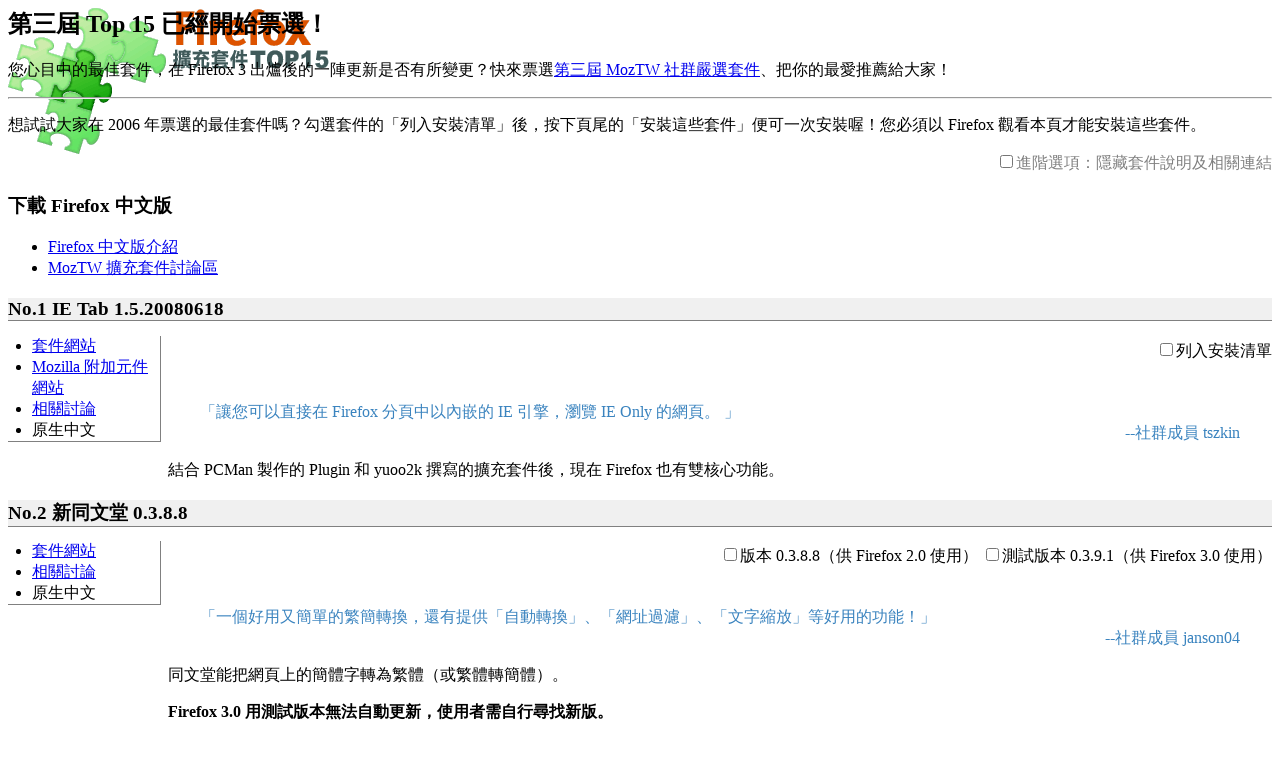

--- FILE ---
content_type: text/html; charset=utf-8
request_url: https://moztw.org/firefox/extension_top_15/2nd.shtml
body_size: 8365
content:
<!--#include virtual="/inc/meta.html" -->
<title>第二屆 Top 15 票選活動</title>
<style type='text/css'>
    <!--
    @import url(extensiontop15.css);
    -->
</style>
<link title="隱藏套件說明" href="hidden-description.css" type="text/css" rel="alternate stylesheet" />
<!--#include virtual="/inc/class_press.html" -->
<!--#include virtual="/inc/header.html" -->

<script type="application/x-javascript">
var dupArray=new Array(
	["新同文堂 0.3.8.8", "新同文堂 0.3.9.1"]
	);
// 相衝套件 name, 這個可以設定多組, 應該要讓 Script 自己去
// assign event handler 給每個 input 比較有效率, 以後再說吧

// 第一個參數：要比對的 dupArray 群組
// 第二個參數：目前的 input name
function checkDup(checkId, clickName){
	for (i=0; i<dupArray[checkId].length; i++){
		if (dupArray[checkId][i]!=clickName && document.forms['select_and_install'].elements[dupArray[checkId][i]].checked==true){
			if (confirm("您現在選的「"+clickName+"」與之前選的「"+dupArray[checkId][i]+"」兩者不可同時安裝，否則可能導致錯誤或其他問題。\n\n您要安裝「"+clickName+"」並取消「"+dupArray[checkId][i]+"」嗎？（按下「取消」則不會選擇此項。）")){
				document.forms['select_and_install'].elements[dupArray[checkId][i]].checked = false;
				return true;
			} else {
				return false;
			}
		}
	}
}

function doInstall(){
  var installObj = {}
  var boxObjs = document.getElementById("installList").getElementsByTagName("input");
  for (i=0; i<boxObjs.length; i++) {
    if (boxObjs[i].checked) installObj[boxObjs[i].name]=boxObjs[i].value;
  }
  InstallTrigger.install(installObj);
}

/*function tongwen_click(){
	var tongwenObj = document.forms['select_and_install'].elements['新同文堂'];
	var jslibObj = document.forms['select_and_install'].elements['jslib'];

	if (tongwenObj.checked) {
		if (jslibObj.checked == true) return;

		if (confirm("同文堂系列必須先安裝 jslib (另一組程式用的套件)，如果您不確定是否已安裝，請務必連同 jslib 一起安裝。\n\n您是否要一併選取 jslib？"))
			jslibObj.checked = true;
	}else{
		jslibObj.checked = false; //一併取消 jslib... 好還是不好就不管了 =.=
	}
}*/

function hidden_descript(obj) {
   var i, a;
   for(i=0; (a = document.getElementsByTagName('link')[i]); i++) {
     if(a.getAttribute("rel").indexOf("style") != -1
        && a.getAttribute("title")== "隱藏套件說明") {
       a.disabled = !obj.checked;
     }
   }
}
</script>

	<div class="key-point">

<div id="product-desc" class="active-extensiontop15">

<h2>第三屆 Top 15 已經開始票選！</h2>
<p>您心目中的最佳套件，在 Firefox 3 出爐後的一陣更新是否有所變更？快來票選<a href="http://forum.moztw.org/viewtopic.php?t=23623">第三屆 MozTW 社群嚴選套件</a>、把你的最愛推薦給大家！</p>
<hr/>
<p>想試試大家在 2006 年票選的最佳套件嗎？勾選套件的「列入安裝清單」後，按下頁尾的「安裝這些套件」便可一次安裝喔！您必須以 Firefox 觀看本頁才能安裝這些套件。</p>
			<div><form name="hide_desc"><label title="隱藏套件說明及相關連結，適用瞭解套件功用、想快速點選安裝者" style="display:block; text-align:right; color: gray;"><input id="hidden_desc" value="true" type="checkbox" onclick="hidden_descript(this)">進階選項：隱藏套件說明及相關連結</label></form></div>

			</div>
		<div id="product-side">

<div class="download">
				<h3>下載 Firefox 中文版</h3>
			<!--#comment NOTE: Point to .shtml while test locally -->
			<!--#include virtual="/inc/dlff.html" -->
	</div><ul>
			<li><a class="ancilliaryLink" href="/firefox/">Firefox 中文版介紹</a></li>
			<li><a class="ancilliaryLink" href="http://forum.moztw.org/viewforum.php?f=11">MozTW 擴充套件討論區</a></li>
                        </ul>


</div>
	</div>
	<form name="select_and_install" onsubmit="doInstall(); return false;">
	<div id="mainContent" class="right">
	<div id="installList">
	<h3 id="ietab">No.1 IE Tab 1.5.20080618</h3>
	<div class="extension-info">
	<ul>
		<li><a href="http://ietab.mozdev.org/">套件網站</a></li>
		<li><a href="https://addons.mozilla.org/firefox/addon/1419">Mozilla 附加元件網站</a></li>
		<li><a href="http://forum.moztw.org/viewtopic.php?t=12573">相關討論</a></li>
		<li>原生中文</li>
	</ul>
	<div class="install-options">
	<label title="點選此處，將此套件列入安裝清單。"><input name="IE Tab" value="https://addons.mozilla.org/zh-TW/firefox/downloads/file/31910/ie_tab-1.5.20080618-fx-win.xpi" type="checkbox">列入安裝清單</label>
	</div>
	<blockquote>「讓您可以直接在 Firefox 分頁中以內嵌的 IE 引擎，瀏覽 IE Only 的網頁。 」<cite>--社群成員 tszkin</cite></blockquote>
	<p>結合 PCMan 製作的 Plugin 和 yuoo2k 撰寫的擴充套件後，現在 Firefox 也有雙核心功能。</p>
	</div>
	<h3 id="tongwen">No.2 新同文堂 0.3.8.8</h3>
	<div class="extension-info">
	<ul>
		<li><a href="http://rt.openfoundry.org/Foundry/Project/Download/?Queue=333">套件網站</a></li>
		<li><a href="http://forum.moztw.org/viewtopic.php?p=19073">相關討論</a></li>
		<li>原生中文</li>
	</ul>
	<div class="install-options">
<!--	<label title="點選此處，將此套件列入安裝清單。"><input name="新同文堂" value="http://forum.moztw.org/download.php?id=3295" type="checkbox">列入安裝清單</label>-->
	<label title="點選此處，將此套件列入安裝清單。"><input name="新同文堂 0.3.8.8" value="http://rt.openfoundry.org/Foundry/Project/Download/Attachment/91957/63271/tongwen_0.3.8.8.xpi" type="checkbox" onclick="return checkDup(0, this.name)">版本 0.3.8.8（供 Firefox 2.0 使用）</label>
	<label title="點選此處，將此套件列入安裝清單。"><input name="新同文堂 0.3.9.1" value="http://rt.openfoundry.org/Foundry/Project/Download/Attachment/98215/66594/tongwen_0.3.9.1.xpi" type="checkbox" onclick="return checkDup(0, this.name)">測試版本 0.3.9.1（供 Firefox 3.0 使用）</label>

	</div>
	<blockquote>「一個好用又簡單的繁簡轉換，還有提供「自動轉換」、「網址過濾」、「文字縮放」等好用的功能！」<cite>--社群成員 janson04</cite></blockquote>
	<p>同文堂能把網頁上的簡體字轉為繁體（或繁體轉簡體）。</p>
	<p><strong>Firefox 3.0 用測試版本無法自動更新，使用者需自行尋找新版。</strong></p>
	</div>
	<h3 id="flashgot">No.3 FlashGot 1.0.4.2</h3>
	<div class="extension-info">
	<ul>
		<li><a href="http://www.flashgot.net/">套件網站</a></li>
		<li><a href="https://addons.mozilla.org/firefox/addon/220">Mozilla 附加元件網站</a></li>
		<li><a href="http://forum.moztw.org/viewtopic.php?t=6077">配合 NetTransport</a></li>
		<li><a href="http://forum.moztw.org/viewtopic.php?t=5724">配合 FlashGet</a></li>
		<li><a href="http://forum.moztw.org/viewtopic.php?t=5431">配合其他軟體</a></li>
		<li>原生中文</li>
	</ul>
	<div class="install-options">
	<label title="點選此處，將此套件列入安裝清單。"><input name="FlashGot" value="https://addons.mozilla.org/zh-TW/firefox/downloads/file/31623/flashgot-1.0.4.2-fx+mz+tb+sm.xpi" type="checkbox">列入安裝清單</label>
	</div>
	<blockquote>「Flashgot 是一個免費的 Mozilla/Firefox 擴充套件, 它可以經由數種不同的外部續傳軟體來下載單一或是多個("全部" 或 "選擇")檔案 」<cite>--社群成員 missmomo0911</cite></blockquote>
	<p>這是 FlashGet 等下載軟體的遙控器，安裝後可自動判斷您的下載程式。此後欲下載檔案時，按下滑鼠右鍵就可以看到「使用XXXX下載此鏈結」等選項！亦有「下載選取部份包含的所有鏈結」及自行加入參考頁等功能</p>
	<p class="targetuser">適合 Windows 作業系統</p>
	</div>
	<h3 id="adblock">No.3 Adblock Plus 0.7.5.5</h3>
	<div class="extension-info">
	<ul>
		<li><a href="http://adblockplus.mozdev.org/">套件網站</a></li>
		<li><a href="https://addons.mozilla.org/firefox/addon/1865">Mozilla 附加元件網站</a></li>
		<li><a href="http://forum.moztw.org/viewtopic.php?t=9402">相關討論</a></li>
		<li>原生中文</li>
	</ul>
	<div class="install-options">
	<label title="點選此處，將此套件列入安裝清單。"><input name="Adblock Plus" value="https://addons.mozilla.org/zh-TW/firefox/downloads/file/30901/adblock_plus-0.7.5.5-fx+tb+sm.xpi" type="checkbox">列入安裝清單</label>
	</div>
	<blockquote>「實用的檔廣告套件，一定要推薦的^^ 」<cite>--社群成員 missmomo0911</cite></blockquote>
	<p>Adblock Plus 可以幫你擋掉你不想要看到的東西，例如圖片、Flash、Script、Frame 甚至 Popup。你可以自己設定要擋掉的網域跟內容。</p>
	</div>
	<h3 id="rightencoding">No.5 Right Encoding 0.2.2</h3>
	<div class="extension-info">
	<ul>
		<li><a href="http://heygom.com/extensions/categories/right-encoding/">套件網站</a></li>
		<li><a href="http://forum.moztw.org/viewtopic.php?t=5455">相關討論</a></li>
	</ul>
	<div class="install-options">
	<label title="點選此處，將此套件列入安裝清單。"><input name="Right Encoding" value="http://forum.moztw.org/download.php/7964/files/rightencoding_0.2.2_125_106.xpi" type="checkbox">列入安裝清單</label>
	</div>
	<blockquote>「第一次用火狐狸時，就覺得好像少了什麼功能，後來才發現是右鍵編碼的功能。」<cite>--社群成員 浩</cite></blockquote>
	<p>當網頁編碼顯示錯誤時，原本只能從「檢視／語系及字元編碼」裡加以調整，加裝這個套件以後便會直接在右鍵選單中放入語系及字元編碼選單，方便點選。</p>
	</div>
	<h3 id="downloadbar">No.6 Download Statusbar 0.9.6.3</h3>
	<div class="extension-info">
	<ul>
		<li><a href="http://downloadstatusbar.mozdev.org/index.html">套件網站</a></li>
		<li><a href="https://addons.mozilla.org/firefox/addon/26">Mozilla 附加元件網站</a></li>
		<li><a href="http://forum.moztw.org/viewtopic.php?t=5519">相關討論</a></li>
		<li>原生中文</li>
	</ul>
	<div class="install-options">
	<label title="點選此處，將此套件列入安裝清單。"><input name="Download Statusbar" value="https://addons.mozilla.org/zh-TW/firefox/downloads/file/30823/download_statusbar-0.9.6.3-fx.xpi" type="checkbox">列入安裝清單</label>
	</div>
	<blockquote>「是不是很討厭下載檔案時的跳出視窗「下載管理員」呢？ Download Statusbar 把下載管理員縮成一條工作列，下載進度一目了然，下載完畢還可以雙點執行下載的檔案。」<cite>--社群成員 irvin</cite></blockquote>
	<p>Download Status Bar 可以在你下載檔案時，使用視窗底端的一行下載列取代 Firefox 的下載視窗。直覺、下載進度一目瞭然，也免去下載視窗的干擾。</p>
	</div>
	<h3 id="TMP">No.7 Tab Mix Plus Dev-Build 0.3.6.1.080406</h3>
	<div class="extension-info">
	<ul>
		<li><a href="http://tmp.garyr.net/">套件網站</a></li>
		<li><a href="http://forum.moztw.org/viewtopic.php?t=10888">相關討論</a></li>
		<li>原生中文</li>
	</ul>
	<div class="install-options">
	<label title="點選此處，將此套件列入安裝清單。"><input name="Tab Mix Plus" value="http://forum.moztw.org/download.php/7960/files/tab_mix_plus-dev-build_160.xpi" type="checkbox">列入安裝清單</label>
	</div>
	<blockquote>「覺得 Fx 的分頁功能不滿意？試試看這款吧 」<cite>--社群成員 浩</cite></blockquote>
	<p>Tab Mix Plus 允許你自訂鏈結、書籤、網址列、搜尋列是否要強制開啟在新分頁、可自動切換分頁焦點、復原已關閉的分頁、還原關閉前的瀏覽狀態、標籤顯示頁面載入進度、支援拖曳改變分頁位置、自訂分頁右鍵功能選單...等諸多分頁加強功能。</p>
	<!--<p>這裡提供的是 <a href="http://forum.moztw.org/viewtopic.php?t=10181">yuoo2k 製作的社群修改版</a>，增加自訂 target 屬性鏈結的開啟行為等其他功能。</p>-->
	</div>
	<h3 id="scrapbook">No.8 ScrapBook 1.3.3.7 </h3>
	<div class="extension-info">
	<ul>
		<li><a href="http://amb.vis.ne.jp/mozilla/scrapbook/">套件網站</a></li>
		<li><a href="https://addons.mozilla.org/firefox/addon/427">Mozilla 附加元件網站</a></li>
		<li><a href="http://forum.moztw.org/viewtopic.php?t=4035">相關討論</a></li>
		<li>原生中文</li>
	</ul>
	<div class="install-options">
	<label title="點選此處，將此套件列入安裝清單。"><input name="ScrapBook" value="https://addons.mozilla.org/zh-TW/firefox/downloads/file/32385/scrapbook-1.3.3.7-fx.xpi" type="checkbox">列入安裝清單</label>
	</div>
	<blockquote>「我唸資工的朋友大力推薦此套件，雖然本身因為太懶所以重灌電腦之後沒有安裝 Orz，不過我想 ScrapBook 應該對很多人來說是很好用的套件（狂抓 XD），加上又是 Top 15 的老前輩，當然要推薦一下」<cite>--社群成員 missmomo0911</cite></blockquote>
	<p>堪稱知識工作者必備套件，方便您擷取全部或部分網頁資料，並有方便的註解、標記、搜尋等功能。擷取下來的資料也可以離線閱讀或匯出供他人使用。</p>
	</div>
	<h3 id="allinone">No.9 All-in-One Gestures 0.19.1</h3>
	<div class="extension-info">
	<ul>
		<li><a href="http://perso.wanadoo.fr/marc.boullet/ext/extensions-en.html">套件網站</a></li>
		<li><a href="https://addons.mozilla.org/firefox/addon/12">Mozilla 附加元件網站</a></li>
		<li><a href="http://forum.moztw.org/viewtopic.php?t=3481">相關討論 (1)</a></li>
		<li><a href="http://forum.moztw.org/viewtopic.php?t=5485">相關討論 (2)</a></li>
		<li>原生中文</li>
	</ul>
	<div class="install-options">
	<label title="點選此處，將此套件列入安裝清單。"><input name="All-in-One Gestures Extension" value="https://addons.mozilla.org/zh-TW/firefox/downloads/file/31871/all-in-one_gestures-0.19.1-fx.xpi" type="checkbox">列入安裝清單</label>
	</div>
	<blockquote>「超好用的滑鼠手勢瀏覽功能，懶人必備良藥，可以輕巧快速的在網頁間瀏覽，塗鴉乃是人類天生的技能，我們更應該加以發揚光大～！」<cite>--社群成員 missmomo0911</cite></blockquote>
	<p>按住滑鼠右鍵劃出上下左右，就能夠控制 Firefox 的許多功能(如上一頁、下一頁等)，也可自訂滑鼠手勢的功能。特別推薦想學哈利波特揮舞魔杖耍法術的朋友使用。</p>
	</div>
	<h3 id="scrapbook">No.10 Super Drag and Go 0.2.6.2</h3>
	<div class="extension-info">
	<ul>
		<li><a href="http://superdragandgo.mozdev.org/">套件網站</a></li>
		<li><a href="http://forum.moztw.org/viewtopic.php?t=2722">相關討論</a></li>
		<li><a href="http://forum.moztw.org/viewtopic.php?t=4256">另有中文版</a></li>
	</ul>
	<div class="install-options">
	<!--<label title="點選此處，將此套件列入安裝清單。"><input name="Super Drag and Go" value="http://forum.moztw.org/download.php/3994/files/super_drag_and_go-0.2.4_643.xpi" type="checkbox" onclick="return checkDup(0, this.name)">原文版</label>
	<label title="點選此處，將此套件列入安裝清單。"><input name="Super Drag and Go 中文修改版" value="http://forum.moztw.org/download.php/3993/files/super_drag_and_go_0.2.4_zh-tw_157.xpi" type="checkbox" onclick="return checkDup(0, this.name)">中文修改版</label>-->
	<label title="點選此處，將此套件列入安裝清單。"><input name="Super Drag and Go 中文修改版" value="http://forum.moztw.org/download.php?id=3993" type="checkbox">列入安裝清單（僅供 Firefox 2.0 使用）</label>
	</div>
	<blockquote>「一直為純文字網址困擾的我，都是使用笨方法的複製貼上來開啟網頁。或是遇上要查詢之字詞，也是複製再到搜尋列搜尋...。在某日經由大人指點此套件的強大功能之後，我也加入懶人一族了...XD」<cite>--社群成員 Lestat</cite></blockquote>
	<p>就如同 Maxthon (myIE2) 的「超級拖放（Super Drag and Drop）」功能，用滑鼠拖拉後放開便可達到搜尋、存圖、開啟純文字網址、開新分頁等功能。</p>
	<p>這裡提供的是 <a href="http://mozilla.code65536.com/">Code65536 製作的修正版</a>，可在 Firefox 2.0 上使用。</p>
	<p><strong>此套件不相容於 Firefox 3.0，建議改用<a href="https://addons.mozilla.org/firefox/addon/6912">QuickDrag</a>。</strong></p>
	</div>
	<h3 id="sage">No.11 Sage 1.4.2</h3>
	<div class="extension-info">
	<ul>
		<li><a href="http://sage.mozdev.org/" title="Sage 官方網站">套件網站</a></li>
		<li><a href="https://addons.mozilla.org/firefox/addon/77">Mozilla 附加元件網站</a></li>
		<li><a href="http://forum.moztw.org/viewtopic.php?t=5018" title="好用而且免費的 RSS Reader">相關討論</a></li>
		<li>原生中文</li>
	</ul>
	<div class="install-options">
	<label title="點選此處，將此套件列入安裝清單。"><input name="Sage" value="https://addons.mozilla.org/zh-TW/firefox/downloads/file/31866/sage-1.4.2-fx.xpi" type="checkbox">列入安裝清單</label>
	</div>
	<blockquote>「這個套件太棒了以至於忘了它的存在 :Q」<cite>--社群成員 milo</cite></blockquote>
	<p>快速瀏覽許多 RSS 新聞的好工具，方便輕巧到會讓你以為這是 Firefox 的一部份，完全忘了他的存在。</p>
	<p>這裡提供的是 <a href="http://forum.moztw.org/viewtopic.php?t=14180">yuoo2k 製作的社群修改版</a>，縮小工具列大小、自動更新第一項來源、強化尋找功能等。</p>
	</div>
	<h3 id="showimage">No.12 Show Image 0.4.2</h3>
	<div class="extension-info">
	<ul>
		<li><a href="http://showimage.mozdev.org/">套件網站</a></li>
		<li>原生中文</li>
	</ul>
	<div class="install-options">
	<label title="點選此處，將此套件列入安裝清單。"><input name="Show Image" value="http://forum.moztw.org/download.php/7963/files/showimage-0.4.2_601_169.xpi" type="checkbox">列入安裝清單</label>
	</div>
	<blockquote>「如果你沒裝這個套件，會覺得 Firefox 像是斷了隻腳」<cite>--社群成員 Sheng</cite></blockquote>
	<p>這個套件可以在 Firefox 的右鍵選單中加上 Show Image 的功能，讓你在發現 Firefox 讀取漏掉／失敗某張圖片時不用大費周章的按下 Reload 重新來過。</p>
	</div>
	<h3 id="pcman">No.13 PCMan Plug-in 1.0.5 enhanced-beta2 PCMan FX TEST 20080701(mouse support)</h3>
	<div class="extension-info">
	<ul>
		<li><a href="http://pcmanmoz.mozdev.org/" title="PCMan Plugin 官方網站">套件網站</a></li>
		<li><a href="http://forum.moztw.org/viewtopic.php?t=13766">相關討論</a></li>
	</ul>
	<div class="install-options">
	<label title="點選此處，將此套件列入安裝清單。"><input name="PCMan Plug-in" value="http://forum.moztw.org/download.php/7913/files/pcman-1.0.5-enhanced-beta2-_pcman_fx_test_20080701_mouse_support__202.xpi" type="checkbox">列入安裝清單</label>
	</div>
	<blockquote>「讓你的瀏覽器認得 telnet，用瀏覽器分頁上 BBS。 」<cite>--社群成員 BBCALL</cite></blockquote>
	<p>使 Firefox 能直接於分頁連上 BBS。</p>
	<p>這裡提供的是 <a href="http://forum.moztw.org/viewtopic.php?p=128271#128271">ptt 使用者 neopro 所開發的測試版</a>。</p>
	<!--<p>這裡提供的是 <a href="http://forum.moztw.org/viewtopic.php?t=13766#73613">Milx 製作、evascat2 打包的社群修改版</a>，使畫面置中並加入選項視窗。</p>-->

	</div>
	<h3 id="forecastfox">No.14 Forecastfox™ 0.9.7.6</h3>
	<div class="extension-info">
	<ul>
		<li><a href="http://forecastfox.mozdev.org/">套件網站</a></li>
		<li><a href="http://forum.moztw.org/viewtopic.php?t=4394">相關討論</a></li>
		<li>簡體中文版</li>
	</ul>
	<div class="install-options">
	<label title="點選此處，將此套件列入安裝清單。"><input name="ForecastFox" value="https://addons.mozilla.org/zh-TW/firefox/downloads/file/29731/forecastfox___-0.9.7.6-fx.xpi" type="checkbox">列入安裝清單</label>
	</div>
	<blockquote>「有很多人是看老天爺生活的，不過老天爺有時脾氣不定，哪天來給你個下雨或是大熱天，通常都只能默默接受.但是如果安裝了 ForecastFox，至少你就可以先猜到老天爺的心情！（就像猜到我媽的心情一樣Orz）那是不是就可以先未雨綢繆呢?我問我的朋友為什麼會安裝ForecastFox，他說因為每天要騎機車上山到學校，如果先知道天氣的話，那就可以知道該穿哪件外套或是哪件上衣，也可以知道會不會下雨，騎車可以騎的安心一點。聽完他的講述以後我感覺到心有慼慼焉，所以特地來給他推薦一下 」<cite>--社群成員 missmomo0911</cite></blockquote>
	<p>假如你想知道目前的天氣，可以到氣象網站查詢。不過為了查個天氣特地連到氣象網站也算是大費周章，只要安裝這個套件，Firefox 的狀態列上就可以顯示最近幾天的天氣預報喔！</p>
	</div>
	<h3 id="webdeveloper">No.15 Web Developer 1.1.6</h3>
	<div class="extension-info">
	<ul>
		<li><a href="http://www.chrispederick.com/work/firefox/webdeveloper/">套件網站</a></li>
		<li><a href="https://addons.mozilla.org/firefox/addon/60">Mozilla 附加元件網站</a></li>
		<li><a href="http://forum.moztw.org/viewtopic.php?t=1368">相關討論</a></li>
		<li>原生中文（位於套件作者網站）</li>
		<!--<li><a href="http://forum.moztw.org/viewtopic.php?t=6273">另有中文修改版</a></li>-->
	</ul>
	<div class="install-options">
	<label title="點選此處，將此套件列入安裝清單。"><input name="Web Developer" value="http://downloads.chrispederick.com/work/web-developer/web-developer-localized.xpi" type="checkbox">列入安裝清單</label>
<!--	<label title="點選此處，將此套件列入安裝清單。"><input name="Web Developer" value="http://forum.moztw.org/download.php/3310/files/webdeveloper_1.0.2_721.xpi" type="checkbox" onclick="return checkDup(1, this.name)">原文版</label>
	<label title="點選此處，將此套件列入安裝清單。"><input name="Web Developer 中文修改版" value="http://forum.moztw.org/download.php/3992/files/webdeveloper_1.0.2_zh-tw_667.xpi" type="checkbox" onclick="return checkDup(1, this.name)">中文修改版</label>-->
	</div>
	<blockquote>「我認為 Firefox 的 User 若不裝 Web Developer 就太可惜了，應該內建 Web Developer 功能在 Firefox 裏。」<cite>--社群成員 hurart</cite></blockquote>
	<p>這是一個為網頁設計師量身訂做的套件，可以隨時關閉圖片、JavaScript、CSS 樣式等效果，也可以輕鬆檢閱別人寫的 JavaScript 與 CSS，還有更改網頁尺寸、標示區塊元素等功能。</p>
	<p class="targetuser">適合網頁設計師使用</p>
	</div>
	</div>
	<div class="download">
	<h3>我要試試這些套件！</h3>

	<span style="display:block; text-align: right; position: relative; top: -2.2em;"><input value="安裝套件" type="submit" id="install-extensions"></span>
	      <ul>
<li>如果您按下「安裝套件」卻無反應，請依序按下上方淡黃色訊息列之「編輯選項」、「允許」、「確定」以便將 moztw.org
加入信任網站，再行按下「安裝套件」鈕。</li>
<li>此服務提供目前（2008/7/5）最新套件，所有套件皆由作者提供。請參閱相關訊息後再行安裝，並自負責任。</li>
<!--<li>亦可參考由社群成員蕭易玄所製作的 <a href="http://forum.moztw.org/viewtopic.php?t=6243">Firefox PowerPack 4 特別版</a>。</li>-->
      </ul>
	</div>
	</div>
    <div id="side" class="right">
    <h3>擴充套件是什麼玩意？</h3>
    <div style="margin: 6px 0pt 0pt 4px;">
    <p>Firefox 有符合上網需求的基礎功能，若想加強它的能力，可安裝擴充套件。這些套件大多與 Firefox 完美整合，您只會感到 Firefox「長」出了一個功能，而不會當作使用另一套軟體。</p>
    <p>其他資訊可參考社群成員路人乙撰寫的<a href="http://forum.moztw.org/viewtopic.php?t=4162">擴充套件 Q&amp;A</a>。</p>
    </div>
    <h3>這些套件裝了安全嗎？</h3>
    <div style="margin: 6px 0pt 0pt 4px;">
    Mozilla 台灣社群無法提供任何保證，若有顧慮建議您先參考隨附的連結：
    </div>
    <ul>
    <li>原文版或原生中文套件皆由套件作者提供，您可前往套件網站查閱相關資訊。</li>
    <li>「中文修改版」為社群成員製作，您可檢閱「另有中文版」的資訊。</li>
    </ul>
    <div style="margin: 6px 0pt 0pt 4px;">
    您也可到擴充套件討論區或各修改版討論串發表意見，互助合作抓問題。
    </div>
    <h3>第二屆 Top 15 票選活動擴充套件名單</h3>
	<ol>
<li>(136 票) IE Tab</li>
<li>(133 票) New Tong Wen Tang 新同文堂</li>
<li>(115 票) Flashgot</li>
<li value="3">(115 票) Adblock Plus</li>
<li value="5">(109 票) Right Encoding</li>
<li>(101 票) Download Statusbar</li>
<li>(93 票) Tab Mix Plus (TMP)</li>
<li>(89 票) ScrapBook</li>
<li>(85 票) All-in-One Gestures</li>
<li>(84 票) Super Drag and Go</li>
<li>(80 票) Sage</li>
<li>(71 票) Show Image</li>
<li>(70 票) PCMan plug-in for Mozilla/Firefox</li>
<li>(68 票) ForecastFox</li>
<li>(64 票) Web Developer</li>
 	</ol>
      <h3>活動記實</h3>
      <ul>

<li>主辦：社群成員孫偉倫</li>
      <li>活動期間：2006/03/28 - 04/10</li>

<li>總投票人數：223 人</li>
      </ul>
<!--      <h3>感謝</h3>
      <div style="margin: 6px 0pt 0pt 4px;">
      </div> -->
	  <h3>歷史紀錄</h3>
	  <a href="1nd.shtml">第一屆投票結果</a>
    </div>
    </form>
<!--#include virtual="/inc/footer.html" -->


--- FILE ---
content_type: text/css; charset=utf-8
request_url: https://moztw.org/firefox/extension_top_15/extensiontop15.css
body_size: 0
content:
.active-extensiontop15
{
    background: url(active-extensiontop15.png) no-repeat;
}
#mainContent h3 {
	border: none;
	border-bottom: solid 1px gray;
	background: #f0f0f0;
}
.extension-info {
	position: relative;
	margin-bottom: 1em;
}
.extension-info blockquote {
	margin: 1em 2em 0 12em;
	padding-top: 1.5em;
	color: #3B84BF;
}
.extension-info p{
	margin-left: 10em;
} 
.extension-info blockquote cite{
	display: block;
	text-align: right;
	font-style: normal;
}
.extension-info ul{
	position: absolute;
	margin: 0; padding: 0;
	top: -.25em; left: 0;
	padding-left: 1.5em;
	width: 8em;
	border: gray 1px;
	border-style: none solid solid none; 
}

#mainContent .install-options {
	text-align: right;
	margin: 0; padding: 0;
}

label {font-weight: normal;}

#mainContent .download:before {
	content: url("/images/download_tl_content.gif");
}
#mainContent .download {
	background: #C4EFA1 url("/images/download_back_content.gif") top right no-repeat;
}
#mainContent .download:after {
	content:  url("/images/download_bl_content.gif");
	background: transparent url("/images/download_br_content.gif") scroll no-repeat bottom right ;
}
#mainContent .download h3 {
	background: transparent;
}
#install-extensions {
	position: relative;
}

p.targetuser {
	margin: 0;
	text-align: right;
	color: #1D9101;
	position: absolute;
	top: -1.8em;
	right: 0;
}

--- FILE ---
content_type: text/css; charset=utf-8
request_url: https://moztw.org/firefox/extension_top_15/hidden-description.css
body_size: -357
content:
.extension-info ul, .extension-info p, .extension-info blockquote {
	display: none;
}
#mainContent .install-options {
	margin-top: -2em;
}